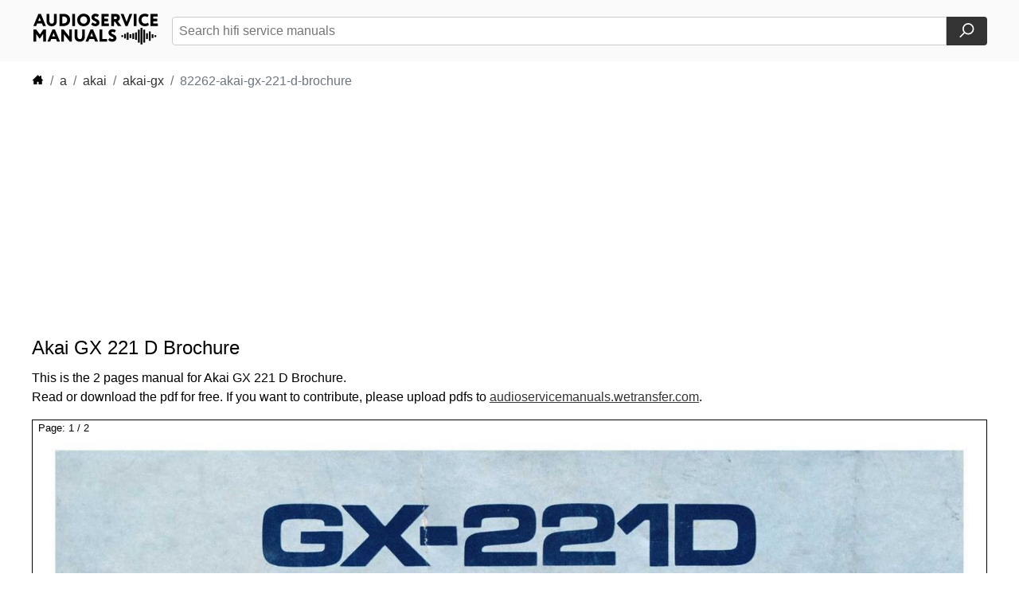

--- FILE ---
content_type: text/html; charset=utf-8
request_url: https://www.audioservicemanuals.com/a/akai/akai-gx/82262-akai-gx-221-d-brochure
body_size: 8889
content:
<!DOCTYPE html>
<html lang="en">
<head>
    <meta charset="UTF-8">
    <meta name="viewport" content="width=device-width, initial-scale=1, shrink-to-fit=no">
    <meta name="description" content="Audioservicemanuals contains a collection of schematics, owners and service manuals in an easy-to-browse format. Everything here is free - no logins or limits."/>
    <link rel="canonical" href="https://www.audioservicemanuals.com/a/akai/akai-gx/82262-akai-gx-221-d-brochure"/>
    <title>Download "Akai GX 221 D Brochure" free</title>
    <!-- <link rel="stylesheet" href="/styles.css"> -->
    <style>
    body{font-family:Arial,sans-serif;margin:0;padding:0}html,body{height:100%;margin:0;padding:0;display:flex;flex-direction:column}.img-fluid{max-width:100%;height:auto}a{color:#333;text-decoration:underline}p{font-size:1em;line-height:1.5;margin:0 0 1em;font-weight:100;overflow-wrap: break-word;}.btn{display:inline-block;font-weight:400;color:#212529;text-align:center;vertical-align:middle;cursor:pointer;-webkit-user-select:none;-moz-user-select:none;-ms-user-select:none;user-select:none;background-color:#fff0;border:1px solid #fff0;padding:.375rem .75rem;font-size:1rem;line-height:1.5;border-radius:.25rem;transition:color .15s ease-in-out,background-color .15s ease-in-out,border-color .15s ease-in-out,box-shadow .15s ease-in-out}h6{font-size:1rem;color #777;font-weight:500}.list-unstyled{padding-left:0;list-style:none}header{background-color:#fafafa}header nav{display:flex;justify-content:space-between;align-items:center;margin:0 auto;padding:1em 1em;max-width:1200px}main{max-width:1200px;margin:auto;width:100%;flex-grow:1}.hero-desktop{color:#333;font-size:.8em;line-height:1.5;font-weight:10;border:#333;border:0 solid #ccc;border-radius:4px;margin:2em 0em;box-shadow:rgb(0 0 0 / .15) 0 8px 16px 0;display:none}h1{font-size:1.5em;font-weight:500;margin:0;line-height:1.2}.hero-desktop h1{font-size:3.5em;margin:0;line-height:1.2}.hero-desktop p{font-size:1.2em;margin:.5em 0 0}main .search{padding:1em 1em;text-align:center}.search h2{margin:0 0 .5em 0;font-weight:500;font-size:2em;text-align:left}header .search{padding-left:1em;display:flex;flex-grow:1;justify-content:flex-end}.search form{display:flex;flex-grow:1;justify-content:center}.search input[type="text"]{padding:.5em;width:100%;border:1px solid #ccc;border-radius:4px;border-top-right-radius:0;border-bottom-right-radius:0;font-size:1rem}.search button{padding:.5em 1em;border:none;background-color:#333;color:#fff;border-radius:4px;border-top-left-radius:0;border-bottom-left-radius:0;cursor:pointer;font-size:1rem;display:flex;align-items:center;justify-content:center}.search button:hover{background-color:#575757}section{padding:0em 1em}section h1{margin-bottom:.5em}.breadcrumb{display:-ms-flexbox;display:flex;-ms-flex-wrap:wrap;flex-wrap:wrap;padding:0rem 0rem;margin-bottom:1rem;list-style:none;border-radius:.25rem}.breadcrumb a{text-decoration:none}.breadcrumb a:hover{text-decoration:underline}.breadcrumb-item+.breadcrumb-item{padding-left:.5rem}.breadcrumb-item+.breadcrumb-item::before{display:inline-block;padding-right:.5rem;color:#6c757d;content:"/"}.breadcrumb-item+.breadcrumb-item:hover::before{text-decoration:underline}.breadcrumb-item+.breadcrumb-item:hover::before{text-decoration:none}.breadcrumb-item.active{color:#6c757d}hr{border:0;border-top:1px solid #ccc;margin:2em 0em}.manuals-list{padding:0 0em}.manuals-list h2{margin:0 .5em 1em}.manuals-list-columns{columns:3;column-gap:1em}.manuals-list-columns a{display:inline-block;width:100%;text-decoration:none;color:#333;padding:0 0 0 .5em;margin-bottom:1em;border-radius:4px}.manuals-list a:hover{background-color:#ddd}table{border-collapse:collapse;width:100%;max-width:100%;margin-bottom:1rem;background-color:#fff0}.table a{display:block;text-decoration:none}.table td,.table th{padding:.75rem;vertical-align:middle;border-top:1px solid #dee2e6}.table-hover tbody tr:hover{color:#212529;background-color:rgb(0 0 0 / .075)}.grey{background-color:#fafafa}.topmargin15{margin-top:15px}tr{padding:0rem!important}th{padding:0rem!important;width:1em}td{padding:0rem!important}th a{padding:.75rem}td a{width:100%!important;height:100%!important;display:block!important}#the-container{position:relative;border:1px solid #000}#pagenumbers{position:absolute;margin-left:7px}.controlpanel{border-width:1px;border-color:#ddd;width:100%;height:100%;position:absolute}.controlpanel .left{width:50%;height:100%;position:absolute;display:flex;flex-direction:column;justify-content:center;opacity:0}.controlpanel .right{left:50%;width:50%;height:100%;position:absolute;display:flex;flex-direction:column;justify-content:center;opacity:0}.controlpanel .left svg{position:absolute;top:40%;left:10%;height:70px;-moz-transform:scale(-1,-1);-o-transform:scale(-1,-1);-webkit-transform:scale(-1,-1);transform:scale(-1,-1)}.controlpanel .right svg{position:absolute;top:40%;right:10%;height:70px}.controlpanel .right:hover{opacity:.1}.controlpanel .right:active{opacity:0}.controlpanel .left:hover{opacity:.1}.controlpanel .left:active{opacity:0}.controls-under-manual{display:flex;justify-content:space-between;align-items:center;margin-top:1em}.pagination{display:-ms-flexbox;display:flex;padding-left:0;list-style:none;border-radius:.25rem}.page-link{position:relative;display:block;padding:.5rem .75rem;margin-left:-1px;line-height:1.25;background-color:#fff;border:1px solid #dee2e6}.page-link:hover{z-index:2;text-decoration:none;background-color:#e9ecef;border-color:#dee2e6}.page-link:focus{z-index:3;outline:0;box-shadow:0 0 0 .2rem rgb(0 123 255 / .25)}.page-item:first-child .page-link{margin-left:0;border-top-left-radius:.25rem;border-bottom-left-radius:.25rem}.page-item:last-child .page-link{border-top-right-radius:.25rem;border-bottom-right-radius:.25rem}.page-item.active .page-link{z-index:3;color:#fff;background-color:#007bff;border-color:#007bff}footer{background-color:#fafafa;width:100%}footer .footercontainer{margin:0 auto;padding:2em 2em;display:flex;flex-direction:row;justify-content:left;max-width:1200px;gap:4em}footer .footercontainer div{text-align:left}footer h6{margin:0;font-weight:600;color:#666}footer ul{font-size:.85em;line-height:2em}.hidden-mobile{display:none}@media (min-width:400px){.manuals-list-columns{columns:3}}@media (min-width:768px){.manuals-list-columns{columns:4}.hidden-mobile{display:inline-block}}@media (min-width:1200px){.manuals-list-columns{columns:6}.hero-desktop{visibility:visible;display:block}.hero-mobile{display:none}section{padding:0em 0em}}.hidden{display:none}
    #downloadbutton {
        /* display: none; */
        margin: 1em 0;
    }
    #downloadbutton button {
        padding: .5em 1em;
        border: 1px solid #000;
        background-color: #eee;
        color: #000;
        border-radius: 4px;
        cursor: pointer;
        font-size: 1rem;
        display: flex;
        align-items: center;
        justify-content: center;
    }
    #downloadbutton button:hover {
        background-color: #ddd;
    }
    #downloadbutton button:active {
        background-color: #ccc;
    }
    </style>
    <script async src="https://pagead2.googlesyndication.com/pagead/js/adsbygoogle.js?client=ca-pub-5213936872537369"
    crossorigin="anonymous"></script>
            <script async defer src="https://cdn.jsdelivr.net/npm/altcha/dist/altcha.min.js" type="module"></script>

        <script>
        window.addEventListener('load', () => {
            document.querySelector('#altcha').addEventListener('statechange', (ev) => {
            // console.log('State change:', ev.detail);
            // show the download button with id id="downloadbutton" if the user has solved the challenge
            if (ev.detail.state === 'verified') {
                document.getElementById('downloadbutton').style.display = 'block';
            }

            });
        });
        </script>
        </head>
<body>
    <header>
        <nav>
            <div>
                <a href="/">
                    <svg aria-label="Tillbaks till startsidan" width="160" height="41">
                        <use xlink:href="#audioservicemanualslogo"></use>
                    </svg>
                </a>
            </div>
            <div class="search">
                <form action="#" method="POST">
                    <input type="text" name="asm_searchquery" placeholder="Search hifi service manuals">
                    <button type="submit" aria-label="Search">
                        <svg xmlns="http://www.w3.org/2000/svg" width="19" height="19"
                            viewBox="0 0 110 110">
                            <g fill="none" stroke="#fff" stroke-width="10">
                                <path d="M35 72L5 102"></path>
                                <circle cx="65" cy="42" r="37"></circle>
                            </g>
                        </svg>
                    </button>
                </form>
            </div>
        </nav>
    </header>
    <main>
                <section class="manual-view">
            <nav aria-label="breadcrumb">
                <ol class="breadcrumb">
                    <li class="breadcrumb-item">
                        <a href="/">
                            <svg aria-label="Tillbaks till startsidan" width="15" height="15">
                                <use xlink:href="#house-icon"></use>
                            </svg>
                        </a>
                    </li>
                                        <li class="breadcrumb-item"><a href="/a/">a</a></li>
                                                <li class="breadcrumb-item"><a href="/a/akai/">akai</a></li>
                                                <li class="breadcrumb-item"><a href="/a/akai/akai-gx/">akai-gx</a></li>
                                                <li class="breadcrumb-item active">82262-akai-gx-221-d-brochure</li>
                                    </ol>
            </nav>
            <style>
          .ASM-resp-viewpdf { width: 320px; height: 100px; }
          @media(min-width: 300px) { .ASM-resp-viewpdf { display:block; width: 300px; height: 250px; } }
          @media(min-width: 360px) { .ASM-resp-viewpdf { display:block; width: 360px; height: 280px; } }
		  @media(min-width: 728px) { .ASM-resp-viewpdf { display:block; width: 728px; height: 90px; } } 
		  @media(min-width: 1140px) { .ASM-resp-viewpdf { display:block; width: 1140px; height: 90px; } }
          </style>
          <!-- ASM-resp-viewpdf -->
          <ins class="adsbygoogle ASM-resp-viewpdf"
               style="display:block"
               data-ad-client="ca-pub-5213936872537369"
               data-ad-slot="6192118818"
               data-ad-format="auto"
               data-full-width-responsive="true"></ins>
          <script>
               (adsbygoogle = window.adsbygoogle || []).push({});
          </script>
            <div>
                <h1 class="h3 topmargin15">Akai GX 221 D Brochure</h1>
                <p>This is the 2 pages manual for Akai GX 221 D Brochure. <br>Read or download the pdf for free. If you want to contribute, please upload pdfs to <a href="https://audioservicemanuals.wetransfer.com/">audioservicemanuals.wetransfer.com</a>.
                </p>
                <div id="the-container">
                    <div class="controlpanel" id="controlpanel">
                        <div id="pagenumbers">
                            <span class="badge badge-secondary"><small>Page: <span id="page_num">1</span> / <span id="page_count">2</span></small></span>
                        </div>
                        <span class="left" id="prev" onclick="changeImage('backward')">
                            <svg aria-label="Tillbaks till startsidan" width="70" height="103">
                                <use xlink:href="#right-angle"></use>
                            </svg>
                        </span>
                                                <span class="right" id="next" onclick="changeImage('forward')">
                                <svg aria-label="Tillbaks till startsidan" width="70" height="103">
                                    <use xlink:href="#right-angle"></use>
                                </svg>
                            </span>
                                        </div>
                    <img alt="Akai GX 221 D Brochure" src="/a/Akai/Akai-GX/Akai-GX-221-D-Brochure-1.jpg" width="1500" height="1991"
                        class="img-fluid" id="manualimage">
                </div>
            </div>
            <div class="controls-under-manual">
                <div>
                                        <nav aria-label="Page navigation example">
                            <ul class="pagination">
                                <li class="page-item"><a class="page-link" onclick="changeImage('backward');">Previous</a>
                                </li>
                                <li class="page-item"><a class="page-link" onclick="changeImage('forward');">Next</a></li>
                            </ul>
                        </nav>
                                </div>
                

            </div>
            <form action="/pdf-download.php" method="post">
                <!-- Check box first to download.<br> -->
                    <altcha-widget
                    id="altcha"
                    challengeurl="/altcha_verify.php"
                    floating
                    hidelogo
                    hidefooter></altcha-widget>
                    <input type="hidden" name="filename" value="a/Akai/Akai-GX/Akai-GX-221-D-Brochure.pdf">
                    <div id="downloadbutton">
                    <button type="submit">Download PDF</button>
                    </div>
                </form>
       
</section>
            </main>
    <footer>
    <div class="footercontainer">
        <div>
            <svg aria-label="Tillbaks till startsidan" width="160" height="41">
                <use xlink:href="#audioservicemanualslogo"></use>
            </svg>
        </div>
        <div class="hidden-mobile">
            <h6>About</h6>
            <ul class="list-unstyled">
                <li></li>
                <li><a href="/privacypolicy.php" title="Privacy Policy">Our Privacy
                        Policy</a></li>
                <li><a href="https://policies.google.com/technologies/partner-sites"
                         title="Googles Privacy Policy">Google’s Privacy &amp; Terms</a></li>
                <li><a href="mailto:info@audioservicemanuals.com" 
                        title="info@audioservicemanuals.com">Contact</a></li>
            </ul>
        </div>
        <div class="hidden-mobile">
            <h6>Contribute</h6>
            <ul class="list-unstyled">
                <li></li>
                <li><a href="https://audioservicemanuals.wetransfer.com/" 
                        title="Upload manuals">Upload manuals</a></li>
                <li><a href="mailto:info@audioservicemanuals.com" 
                        title="Report Error">Report error</a></li>
            </ul>
        </div>
    </div>
</footer>
<!-- SVG SPRITE -->
<svg width="0" height="0" class="hidden">
    <symbol xmlns="http://www.w3.org/2000/svg" xml:space="preserve" viewBox="0 0 159.5 41.27"
        id="audioservicemanualslogo">
        <path
            d="M154.236 30.761v-2.364h2.298v2.364h-2.298zm-41.831 0h2.298v-2.364h-2.298v2.364zm3.47 1.761h2.305v-5.898h-2.305v5.898zm34.884-.584h2.311v-4.72h-2.311v4.72zm-3.628 3.524h2.298V23.673h-2.298v11.789zm-3.478-2.35h2.311v-7.078h-2.311v7.078zm-3.471 4.719h2.305V21.316h-2.305v16.515zM136.706 40h2.309V19.145h-2.309V40zm-3.468-2.169h2.301V21.316h-2.301v16.515zm-3.474-3.541h2.297v-9.434h-2.297v9.434zm-3.475-1.178h2.308v-7.078h-2.308v7.078zm-3.472-1.174h2.306v-4.72h-2.306v4.72zm-3.47 2.352h2.299v-9.434h-2.299v9.434zM1.155 16.803 7.52 1.492h3.127l6.365 15.311h-3.74l-1.269-3.215H5.945l-1.269 3.215H1.155zm7.83-10.827-1.728 4.332h3.434L8.985 5.976zm21.791-4.484v8.99c0 2.209-.591 3.85-1.794 4.943-1.181 1.093-2.668 1.641-4.462 1.641-2.034 0-3.653-.569-4.856-1.728-1.203-1.16-1.815-2.822-1.815-5.009V1.492h3.5v8.093c0 2.8 1.05 4.2 3.172 4.2 2.012 0 2.756-1.378 2.756-4.002v-8.29h3.499zm3.435 15.311V1.492h.307c.241 0 .984 0 2.188-.022 1.203-.022 1.99-.043 2.34-.043 2.887 0 5.031.722 6.452 2.143 1.422 1.422 2.144 3.237 2.144 5.447 0 2.252-.766 4.134-2.297 5.622-1.509 1.465-3.675 2.208-6.475 2.208-.219 0-.853 0-1.903-.021-1.05-.022-1.837-.022-2.384-.022h-.372zm3.5-12.03v8.749c.306.022.722.044 1.269.044 3.062 0 4.943-1.663 4.943-4.549 0-2.734-1.969-4.309-4.921-4.309-.569 0-1.007.021-1.291.065zm12.682 12.03V1.492h3.5v15.311h-3.5zm8.471-13.299c1.51-1.509 3.478-2.275 5.884-2.275 2.384 0 4.331.722 5.84 2.166 1.531 1.444 2.296 3.369 2.296 5.752 0 2.297-.765 4.2-2.318 5.687-1.531 1.488-3.478 2.231-5.818 2.231-2.384 0-4.331-.722-5.862-2.166-1.51-1.443-2.275-3.368-2.275-5.752 0-2.252.744-4.134 2.253-5.643zm2.756 8.947c.853.897 1.903 1.334 3.128 1.334 1.4 0 2.494-.437 3.259-1.291.766-.875 1.16-1.99 1.16-3.347 0-1.378-.416-2.494-1.269-3.346-.854-.854-1.903-1.291-3.15-1.291-1.291 0-2.341.437-3.171 1.291-.832.853-1.247 1.969-1.247 3.346 0 1.313.437 2.407 1.29 3.304zm17.119-1.882c-1.816-.787-4.178-2.034-4.134-4.921 0-1.225.459-2.275 1.356-3.128.897-.853 2.1-1.291 3.587-1.291 1.947 0 3.456.569 4.506 1.684l-1.881 2.625c-.788-.722-1.269-1.028-2.319-1.028-.962 0-1.531.437-1.531 1.137 0 2.537 6.387 1.925 6.387 6.912 0 1.312-.503 2.385-1.51 3.237-.984.854-2.23 1.269-3.74 1.269-1.094 0-2.144-.219-3.15-.678s-1.685-1.072-2.034-1.837l1.99-2.384c.81 1.05 2.144 1.619 3.281 1.619.897 0 1.444-.459 1.444-1.181.001-.81-1.006-1.444-2.252-2.035zm8.528 6.234V1.492h9.078v3.281h-5.577v2.69h4.921v3.281h-4.921v2.777h5.796v3.281h-9.297zm15.87 0h-3.499V1.492c.328 0 1.246 0 2.756-.022s2.341-.022 2.45-.022c3.959 0 5.665 1.859 5.665 4.9 0 2.078-.854 3.565-2.581 4.418l4.462 6.037h-4.243l-3.718-5.359h-1.292v5.359zm0-12.03v3.391h1.27c1.597 0 2.384-.591 2.384-1.772 0-1.116-.7-1.662-2.121-1.662-.067-.001-.569.021-1.533.043zm23.116-3.281-5.972 15.311h-2.689l-6.124-15.311h3.739l3.851 10.105 3.674-10.105h3.521zm1.757 15.311V1.492h3.5v15.311h-3.5zm19.233-1.509c-.459.524-1.159.962-2.077 1.291-.92.328-1.882.481-2.91.481-2.384 0-4.309-.722-5.796-2.166-1.488-1.465-2.231-3.368-2.231-5.752 0-2.296.7-4.2 2.1-5.687 1.4-1.487 3.368-2.231 5.906-2.231 1.947 0 3.719.656 4.681 1.597l-1.553 2.625c-1.028-.634-2.078-.94-3.128-.94-1.247 0-2.274.415-3.084 1.225-.81.809-1.203 1.947-1.203 3.412 0 1.356.438 2.472 1.29 3.347.854.854 1.969 1.291 3.347 1.291 1.226 0 2.341-.372 3.325-1.115l1.333 2.622zm2.032 1.509V1.492h9.077v3.281h-5.577v2.69h4.921v3.281h-4.921v2.777h5.797v3.281h-9.297zM1.155 36.391V21.08h3.522l4.725 6.452 4.462-6.452h3.303v15.311h-3.5v-9.756l-4.265 5.973h-.504l-4.244-5.906v9.689H1.155zm17.779 0 6.365-15.311h3.128l6.364 15.311h-3.74l-1.269-3.215h-6.059l-1.269 3.215h-3.52zm7.831-10.828-1.728 4.331h3.434l-1.706-4.331zm23.138 10.828h-2.8l-7.262-9.187v9.187H36.56V21.08h2.8l7.262 9.23v-9.23h3.281v15.311zM66.264 21.08v8.989c0 2.21-.591 3.85-1.793 4.943-1.181 1.094-2.668 1.641-4.462 1.641-2.034 0-3.653-.568-4.855-1.729-1.203-1.159-1.816-2.82-1.816-5.009V21.08h3.5v8.093c0 2.799 1.05 4.199 3.171 4.199 2.012 0 2.756-1.378 2.756-4.002v-8.29h3.499zm.826 15.311 6.365-15.311h3.128l6.366 15.311h-3.741l-1.269-3.215H71.88l-1.269 3.215H67.09zm7.83-10.828-1.728 4.331h3.434l-1.706-4.331zm9.795 10.828V21.08h3.501v12.029h6.233v3.281h-9.734zm15.514-6.234c-1.815-.787-4.178-2.034-4.134-4.922 0-1.225.459-2.274 1.355-3.128.897-.853 2.1-1.291 3.588-1.291 1.946 0 3.456.569 4.505 1.685l-1.88 2.625c-.788-.722-1.269-1.028-2.319-1.028-.962 0-1.53.438-1.53 1.138 0 2.537 6.386 1.925 6.386 6.912 0 1.312-.503 2.385-1.508 3.237-.984.853-2.232 1.269-3.741 1.269-1.094 0-2.144-.219-3.149-.678-1.007-.459-1.685-1.072-2.034-1.838l1.99-2.384c.809 1.05 2.144 1.618 3.281 1.618.896 0 1.443-.459 1.443-1.181-.001-.809-1.007-1.444-2.253-2.034z" />
    </symbol>
    <symbol xmlns="http://www.w3.org/2000/svg" xml:space="preserve" viewBox="0 0 50 50" id="folder-icon">
        <path fill="none" d="M0 0h50v50H0z" />
        <path fill="none" stroke="#000" stroke-linecap="round" stroke-miterlimit="10" stroke-width="2"
            d="M47 8H18c-1.469 0-2.484-4-4-4H3a2 2 0 0 0-2 2v38a2 2 0 0 0 2 2h44a2 2 0 0 0 2-2V10a2 2 0 0 0-2-2z" />
        <path fill="none" stroke="#000" stroke-linecap="round" stroke-miterlimit="10" stroke-width="2"
            d="M1 27V16a2 2 0 0 1 2-2h44a2 2 0 0 1 2 2v11" />
    </symbol>
    <symbol xmlns="http://www.w3.org/2000/svg" xml:space="preserve" viewBox="0 0 566.93 566.93" id="house-icon">
        <path
            d="M456.243 216.24V88.594h-75.59v50.532L283.465 40 13.498 315.366H88.29v178.178h157.379V368.762h75.591v124.782h157.38V315.366h74.792z" />
    </symbol>
    <symbol xmlns="http://www.w3.org/2000/svg" xml:space="preserve" viewBox="3.644 -.352 16.708 24.704"
        id="right-angle">
        <path stroke="#FFF" stroke-miterlimit="10" stroke-width=".5"
            d="M8.122 24 4 20l8-8-8-8 4.122-4L20 12 8.122 24z" />
    </symbol>
    <symbol xmlns="http://www.w3.org/2000/svg" xml:space="preserve" viewBox="0 0 537.794 537.795"
        id="download-arrow">
        <path
            d="M463.091 466.114H74.854c-11.857 0-21.497 9.716-21.497 21.497v28.688c0 11.857 9.716 21.496 21.497 21.496h388.084c11.857 0 21.496-9.716 21.496-21.496v-28.688c.231-11.934-9.485-21.497-21.343-21.497zM253.94 427.635c4.208 4.208 9.716 6.35 15.147 6.35 5.508 0 11.016-2.142 15.147-6.35l147.033-147.033c8.339-8.338 8.339-21.955 0-30.447l-20.349-20.349c-8.339-8.339-21.956-8.339-30.447 0l-75.582 75.659V21.497C304.889 9.639 295.173 0 283.393 0h-28.688c-11.857 0-21.497 9.562-21.497 21.497v284.044l-75.658-75.659c-8.339-8.338-22.032-8.338-30.447 0l-20.349 20.349c-8.338 8.338-8.338 22.032 0 30.447L253.94 427.635z" />
    </symbol>
</svg><!-- SLUT SVG SPRITE -->

    <script>
        function leftPad(number, targetLength) {
            var output = number + '';
            while (output.length < targetLength) {
                output = '0' + output;
            }
            return output;
        }

        // document.getElementById("downloadcaptcha").hidden = true;

        document.getElementById("prev").style.display = 'none';

        var thisimagesrc = '/a/Akai/Akai-GX/Akai-GX-221-D-Brochure-1.jpg';
        thisimagesrc = thisimagesrc.replace(/\.[^/.]+$/, "");
        var leadingzero = '';
        if (2 > 9) {
            leadingzero = '0';
        }
        if (2 > 99) {
            leadingzero = '00';
        }
        var thispagenumber = parseInt(thisimagesrc.match(/(?:-)(\d+)$/)[1]);
        thisimagesrc = thisimagesrc.replace(/\d+$/, '');
        var nextpagenumber = thispagenumber + 1;
        var prevpagenumber;

        if (2 > 1) {
            var nextimgsrc = thisimagesrc + leadingzero + nextpagenumber + '.jpg';
            var previmgsrc;
            var nextImg = new Image();
            var prevImg = new Image();
            nextImg.src = nextimgsrc;
        }

        function changeImage(direction) {
            if (direction == 'forward' && thispagenumber < 2) {
                document.getElementById("manualimage").src = nextImg.src;
                thispagenumber++;
                prevpagenumber = thispagenumber - 1;
                nextpagenumber = thispagenumber + 1;

                if (nextpagenumber < 10 && 2 > 9) {
                    nextpagenumber = '0' + nextpagenumber;
                    if (2 > 99) {
                        nextpagenumber = '0' + nextpagenumber;
                    }
                } else if (nextpagenumber < 100 && 2 > 99) {
                    nextpagenumber = '0' + nextpagenumber;
                }

                if (prevpagenumber < 10 && 2 > 9) {
                    prevpagenumber = '0' + prevpagenumber;
                    if (2 > 99) {
                        prevpagenumber = '0' + prevpagenumber;
                    }
                } else if (prevpagenumber < 100 && 2 > 99) {
                    prevpagenumber = '0' + prevpagenumber;
                }

                if (thispagenumber < 2) {
                    nextimgsrc = thisimagesrc + nextpagenumber + '.jpg';
                    nextImg.src = nextimgsrc;
                }

                previmgsrc = thisimagesrc + prevpagenumber + '.jpg';
                prevImg.src = previmgsrc;

                document.getElementById("page_num").textContent = thispagenumber;

                if (thispagenumber == 2) {
                    document.getElementById("next").style.display = 'none';
                }

                if (thispagenumber > 1) {
                    document.getElementById("prev").style.display = 'block';
                }

            } else if (direction == 'backward' && thispagenumber > 1) {
                document.getElementById("manualimage").src = prevImg.src;
                thispagenumber--;
                prevpagenumber = thispagenumber - 1;
                nextpagenumber = thispagenumber + 1;

                if (nextpagenumber < 10 && 2 > 9) {
                    nextpagenumber = '0' + nextpagenumber;
                    if (2 > 99) {
                        nextpagenumber = '0' + nextpagenumber;
                    }
                } else if (nextpagenumber < 100 && 2 > 99) {
                    nextpagenumber = '0' + nextpagenumber;
                }

                if (prevpagenumber < 10 && 2 > 9) {
                    prevpagenumber = '0' + prevpagenumber;
                    if (2 > 99) {
                        prevpagenumber = '0' + prevpagenumber;
                    }
                } else if (prevpagenumber < 100 && 2 > 99) {
                    prevpagenumber = '0' + prevpagenumber;
                }

                if (thispagenumber > 1) {
                    nextimgsrc = thisimagesrc + nextpagenumber + '.jpg';
                    previmgsrc = thisimagesrc + prevpagenumber + '.jpg';
                    nextImg.src = nextimgsrc;
                    prevImg.src = previmgsrc;
                }

                document.getElementById("page_num").textContent = thispagenumber;

                if (thispagenumber < 2) {
                    document.getElementById("next").style.display = 'block';
                }

                if (thispagenumber == 1) {
                    document.getElementById("prev").style.display = 'none';
                }
            }
        }

        document.addEventListener('keydown', function (e) {
            switch (e.which) {
                case 37: // left
                    changeImage('backward');
                    break;
                case 39: // right
                    changeImage('forward');
                    break;
                default:
                    return; // exit this handler for other keys
            }
            e.preventDefault(); // prevent the default action (scroll / move caret)
        });

        document.getElementById("the-container").addEventListener('mouseleave', function () {
            document.getElementById("controlpanel").style.display = 'none';
        });

        document.getElementById("the-container").addEventListener('mouseenter', function () {
            document.getElementById("controlpanel").style.display = 'block';
        });
    </script>

    <!-- Default Statcounter code for Audioservicemanuals.com
http://audioservicemanuals.com -->
<script type="text/javascript">
var sc_project=11567376; 
var sc_invisible=1; 
var sc_security="0e81b8a5"; 
</script>
<script type="text/javascript"
src="https://www.statcounter.com/counter/counter.js"
async></script>
<!-- End of Statcounter Code -->
</body>

</html>

--- FILE ---
content_type: text/html; charset=utf-8
request_url: https://www.google.com/recaptcha/api2/aframe
body_size: 265
content:
<!DOCTYPE HTML><html><head><meta http-equiv="content-type" content="text/html; charset=UTF-8"></head><body><script nonce="iY4KOPacRz1s0ZovDeRmpQ">/** Anti-fraud and anti-abuse applications only. See google.com/recaptcha */ try{var clients={'sodar':'https://pagead2.googlesyndication.com/pagead/sodar?'};window.addEventListener("message",function(a){try{if(a.source===window.parent){var b=JSON.parse(a.data);var c=clients[b['id']];if(c){var d=document.createElement('img');d.src=c+b['params']+'&rc='+(localStorage.getItem("rc::a")?sessionStorage.getItem("rc::b"):"");window.document.body.appendChild(d);sessionStorage.setItem("rc::e",parseInt(sessionStorage.getItem("rc::e")||0)+1);localStorage.setItem("rc::h",'1767647007222');}}}catch(b){}});window.parent.postMessage("_grecaptcha_ready", "*");}catch(b){}</script></body></html>